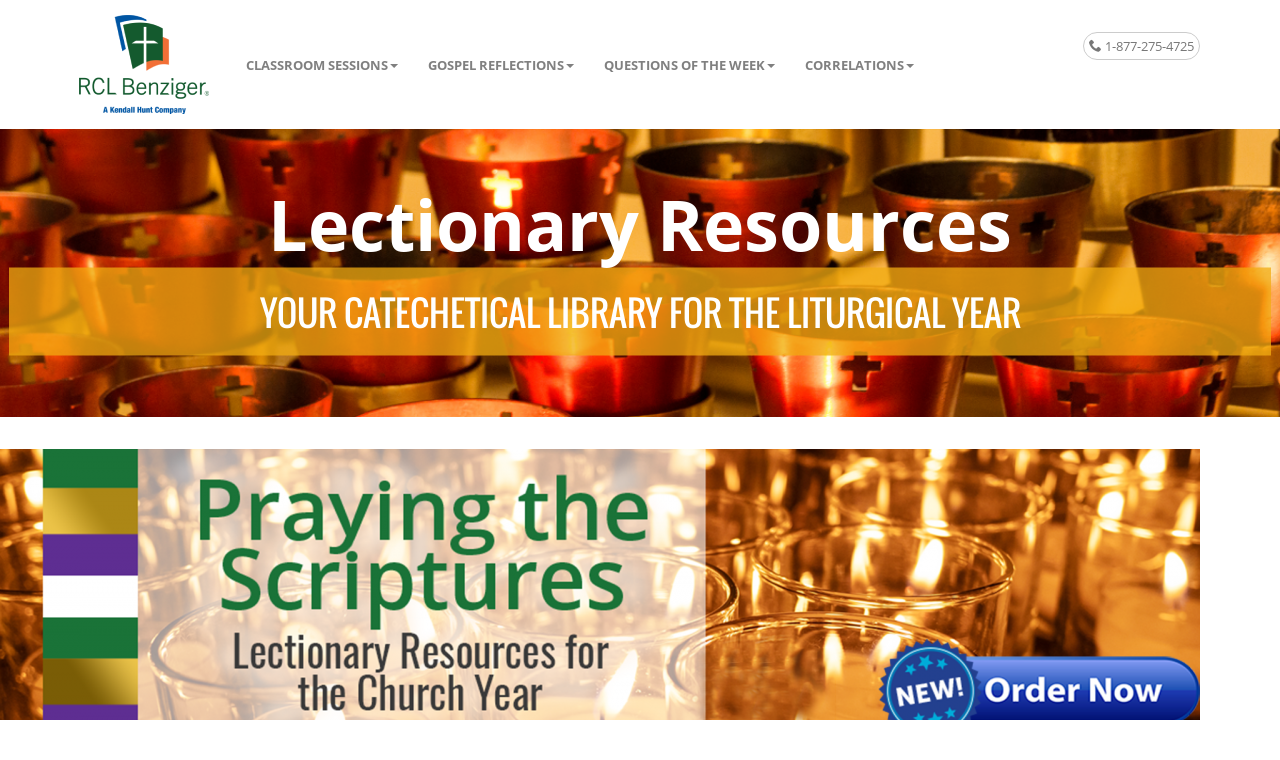

--- FILE ---
content_type: text/html; charset=UTF-8
request_url: http://www.rclblectionary.com/?page_id=1063
body_size: 24803
content:


<!-- THEME DEBUG -->
<!-- THEME HOOK: 'html' -->
<!-- FILE NAME SUGGESTIONS:
   * html--front.html.twig
   * html--node--1010.html.twig
   * html--node--%.html.twig
   * html--node.html.twig
   x html.html.twig
-->
<!-- BEGIN OUTPUT from 'sites/rclblectionary.com/themes/custom/rclblectionary/templates/layout/html.html.twig' -->
<!DOCTYPE html>
<html lang="en" dir="ltr">
  <head>
    <meta charset="utf-8" />
<meta name="Generator" content="Drupal 10 (https://www.drupal.org)" />
<meta name="MobileOptimized" content="width" />
<meta name="HandheldFriendly" content="true" />
<meta name="viewport" content="width=device-width, initial-scale=1.0" />
<link rel="icon" href="/sites/rclblectionary.com/themes/custom/rclblectionary/favicon.ico" type="image/vnd.microsoft.icon" />

    <title>Your catechetical library for the liturgical year | RCLB Lectionary</title>
    <link rel="stylesheet" media="all" href="/core/modules/system/css/components/ajax-progress.module.css?soaqbo" />
<link rel="stylesheet" media="all" href="/core/modules/system/css/components/align.module.css?soaqbo" />
<link rel="stylesheet" media="all" href="/core/modules/system/css/components/autocomplete-loading.module.css?soaqbo" />
<link rel="stylesheet" media="all" href="/core/modules/system/css/components/fieldgroup.module.css?soaqbo" />
<link rel="stylesheet" media="all" href="/core/modules/system/css/components/container-inline.module.css?soaqbo" />
<link rel="stylesheet" media="all" href="/core/modules/system/css/components/clearfix.module.css?soaqbo" />
<link rel="stylesheet" media="all" href="/core/modules/system/css/components/details.module.css?soaqbo" />
<link rel="stylesheet" media="all" href="/core/modules/system/css/components/hidden.module.css?soaqbo" />
<link rel="stylesheet" media="all" href="/core/modules/system/css/components/item-list.module.css?soaqbo" />
<link rel="stylesheet" media="all" href="/core/modules/system/css/components/js.module.css?soaqbo" />
<link rel="stylesheet" media="all" href="/core/modules/system/css/components/nowrap.module.css?soaqbo" />
<link rel="stylesheet" media="all" href="/core/modules/system/css/components/position-container.module.css?soaqbo" />
<link rel="stylesheet" media="all" href="/core/modules/system/css/components/progress.module.css?soaqbo" />
<link rel="stylesheet" media="all" href="/core/modules/system/css/components/reset-appearance.module.css?soaqbo" />
<link rel="stylesheet" media="all" href="/core/modules/system/css/components/resize.module.css?soaqbo" />
<link rel="stylesheet" media="all" href="/core/modules/system/css/components/sticky-header.module.css?soaqbo" />
<link rel="stylesheet" media="all" href="/core/modules/system/css/components/system-status-counter.css?soaqbo" />
<link rel="stylesheet" media="all" href="/core/modules/system/css/components/system-status-report-counters.css?soaqbo" />
<link rel="stylesheet" media="all" href="/core/modules/system/css/components/system-status-report-general-info.css?soaqbo" />
<link rel="stylesheet" media="all" href="/core/modules/system/css/components/tabledrag.module.css?soaqbo" />
<link rel="stylesheet" media="all" href="/core/modules/system/css/components/tablesort.module.css?soaqbo" />
<link rel="stylesheet" media="all" href="/core/modules/system/css/components/tree-child.module.css?soaqbo" />
<link rel="stylesheet" media="all" href="/sites/rclblectionary.com/themes/custom/rclblectionary/css/main.css?soaqbo" />
<link rel="stylesheet" media="all" href="/sites/rclblectionary.com/themes/custom/rclblectionary/css/common.ui.css?soaqbo" />
<link rel="stylesheet" media="all" href="/sites/rclblectionary.com/themes/custom/rclblectionary/css/developer.css?soaqbo" />

    
    <script src="https://ajax.googleapis.com/ajax/libs/jquery/1.11.2/jquery.min.js"></script>
    
  </head>
  <body class="path-frontpage page-node-type-article">
        <a href="#main-content" class="visually-hidden focusable skip-link">
      Skip to main content
    </a>
    
    

<!-- THEME DEBUG -->
<!-- THEME HOOK: 'off_canvas_page_wrapper' -->
<!-- BEGIN OUTPUT from 'core/modules/system/templates/off-canvas-page-wrapper.html.twig' -->
  <div class="dialog-off-canvas-main-canvas" data-off-canvas-main-canvas>
    

<!-- THEME DEBUG -->
<!-- THEME HOOK: 'page' -->
<!-- FILE NAME SUGGESTIONS:
   * page--article.html.twig
   x page--front.html.twig
   * page--node--1010.html.twig
   * page--node--%.html.twig
   * page--node.html.twig
   * page.html.twig
-->
<!-- BEGIN OUTPUT from 'sites/rclblectionary.com/themes/custom/rclblectionary/templates/layout/page--front.html.twig' -->

<div class="homepage">
	<header id="header" class="header clearfix" data-drupal-selector="site-header" role="banner">
		<div class="buttonset show-for-small mobile-hdr">
			<div class="phoneNumberBar">
				<a href="tel:18772754725"><img src="sites/rclblectionary.com/themes/custom/rclblectionary/images/phoneIcon.png" alt="dial-phone-icon">Call Us Today!</a>
			</div>
			<div class="clearfix mobile-hdr-innr">
				<div id="nav_list" class="icon-menu-new text-center"></div>
				<a href="#" class="logo-hld text-center">
					<img src="sites/rclblectionary.com/themes/custom/rclblectionary/logo.png" alt="rclblectionary-logo"/>
				</a>
			</div>
		</div>
		<div class="pushmenu pushmenu-left">
			<div class="header-main-hld">
				<div class="container">
					<div class="row">
						<div class="large-12 columns">
							<div class="table-hld">
																	<div class="left-links show-for-medium">

<!-- THEME DEBUG -->
<!-- THEME HOOK: 'region' -->
<!-- FILE NAME SUGGESTIONS:
   * region--header.html.twig
   x region.html.twig
-->
<!-- BEGIN OUTPUT from 'core/modules/system/templates/region.html.twig' -->
  <div>
    

<!-- THEME DEBUG -->
<!-- THEME HOOK: 'block' -->
<!-- FILE NAME SUGGESTIONS:
   x block--rclblectionary-site-branding.html.twig
   * block--system-branding-block.html.twig
   * block--system.html.twig
   * block.html.twig
-->
<!-- BEGIN OUTPUT from 'sites/rclblectionary.com/themes/custom/rclblectionary/templates/block/block--rclblectionary-site-branding.html.twig' -->
<nav role="navigation" aria-labelledby="block-rclblectionary-site-branding-menu" id="block-rclblectionary-site-branding">
            
  <h2 class="visually-hidden" id="block-rclblectionary-site-branding-menu">Site branding</h2>
  

          <a href="/" rel="home" class="logo-hld">
      <img src="/sites/rclblectionary.com/themes/custom/rclblectionary/logo.png" alt="Home" />
    </a>
      
</nav>

<!-- END OUTPUT from 'sites/rclblectionary.com/themes/custom/rclblectionary/templates/block/block--rclblectionary-site-branding.html.twig' -->


  </div>

<!-- END OUTPUT from 'core/modules/system/templates/region.html.twig' -->

</div>
																<div class="right-links clearfix">
																			<div id="header-nav" class="header-nav" data-drupal-selector="header-nav">

<!-- THEME DEBUG -->
<!-- THEME HOOK: 'region' -->
<!-- FILE NAME SUGGESTIONS:
   * region--main-menu.html.twig
   x region.html.twig
-->
<!-- BEGIN OUTPUT from 'core/modules/system/templates/region.html.twig' -->
  <div>
    

<!-- THEME DEBUG -->
<!-- THEME HOOK: 'block' -->
<!-- FILE NAME SUGGESTIONS:
   * block--rclblectionary-mainmenu.html.twig
   x block--system-menu-block--main.html.twig
   * block--system-menu-block.html.twig
   * block--system.html.twig
   * block.html.twig
-->
<!-- BEGIN OUTPUT from 'sites/rclblectionary.com/themes/custom/rclblectionary/templates/block/block--system-menu-block--main.html.twig' -->
<nav data-hover="dropdown" id="navbar-collapse-1" class="collapse navbar-collapse" role="navigation" aria-labelledby="block-rclblectionary-mainmenu-menu" id="block-rclblectionary-mainmenu">
            
  <h2 class="visually-hidden" id="block-rclblectionary-mainmenu-menu">Main menu</h2>
  

        

<!-- THEME DEBUG -->
<!-- THEME HOOK: 'menu__main' -->
<!-- FILE NAME SUGGESTIONS:
   x menu--main.html.twig
   x menu--main.html.twig
   * menu.html.twig
-->
<!-- BEGIN OUTPUT from 'sites/rclblectionary.com/themes/custom/rclblectionary/templates/menu/menu--main.html.twig' -->

							<ul class="nav navbar-nav">
																	<li class="primary-list dropdown first-level">
						<a href="">Classroom Sessions</a>
																					<ul class="dropdown-menu dropdownhover-bottom">
																		<li>
						<a href="/classroom-sessions-year-2019-2020" data-drupal-link-system-path="node/994">Classroom Sessions Year A 2019-2020</a>
											</li>
														<li>
						<a href="/classroom-sessions-year-b-2017-2018" data-drupal-link-system-path="node/1040">Classroom Sessions Year B 2017-2018</a>
											</li>
														<li>
						<a href="/classroom-sessions-year-c-2018-2019" data-drupal-link-system-path="node/1041">Classroom Sessions Year C 2018-2019</a>
											</li>
							</ul>
			
											</li>
														<li class="primary-list dropdown first-level">
						<a href="">Gospel Reflections</a>
																					<ul class="dropdown-menu dropdownhover-bottom">
																		<li>
						<a href="/gospel-reflections-year-a-monthly-listing" data-drupal-link-system-path="node/1005">Monthly Listing, Year A</a>
											</li>
														<li>
						<a href="/gospel-reflections-year-b-monthly-listing" data-drupal-link-system-path="node/1006">Monthly Listing, Year B</a>
											</li>
														<li>
						<a href="/gospel-reflections-year-c-monthly-listing" data-drupal-link-system-path="node/1007">Monthly Listing, Year C</a>
											</li>
							</ul>
			
											</li>
														<li class="primary-list dropdown first-level">
						<a href="">Questions of the Week</a>
																					<ul class="dropdown-menu dropdownhover-bottom">
																		<li class="dropdown-submenu second-level">
						<a href="">English</a>
																					<ul class="dropdown-menu dropdownhover-bottom">
																		<li class="third-level">
						<a href="/year-a-questions-week" data-drupal-link-system-path="node/981">Year A: Questions of the Week</a>
											</li>
														<li class="third-level">
						<a href="/year-b-questions-week" data-drupal-link-system-path="node/1011">Year B: Questions of the Week</a>
											</li>
														<li class="third-level">
						<a href="/year-c-questions-week" data-drupal-link-system-path="node/842">Year C: Questions of the Week</a>
											</li>
							</ul>
			
											</li>
														<li class="dropdown-submenu second-level">
						<a href="">En Espanol</a>
																					<ul class="dropdown-menu dropdownhover-bottom">
																		<li class="third-level">
						<a href="/a%C3%B1o-preguntas-de-la-semana" data-drupal-link-system-path="node/986">Año A: Preguntas de la Semana</a>
											</li>
														<li class="third-level">
						<a href="/a%C3%B1o-b-preguntas-de-la-semana" data-drupal-link-system-path="node/1039">Año B: Preguntas de la Semana</a>
											</li>
														<li class="third-level">
						<a href="/a%C3%B1o-c-preguntas-de-la-semana" data-drupal-link-system-path="node/843">Año C: Preguntas de la Semana</a>
											</li>
							</ul>
			
											</li>
							</ul>
			
											</li>
														<li class="primary-list dropdown first-level">
						<a href="">Correlations</a>
																					<ul class="dropdown-menu dropdownhover-bottom">
																		<li>
						<a href="/lectionary-correlations-be-my-disciples" data-drupal-link-system-path="node/991">Be My Disciples Correlation</a>
											</li>
														<li>
						<a href="/lectionary-correlations-blest-are-we" data-drupal-link-system-path="node/992">Blest Are We Correlation</a>
											</li>
							</ul>
			
											</li>
							</ul>
			


<!-- END OUTPUT from 'sites/rclblectionary.com/themes/custom/rclblectionary/templates/menu/menu--main.html.twig' -->


  </nav>

<!-- END OUTPUT from 'sites/rclblectionary.com/themes/custom/rclblectionary/templates/block/block--system-menu-block--main.html.twig' -->


  </div>

<!-- END OUTPUT from 'core/modules/system/templates/region.html.twig' -->

</div>
																		<div class="top-bar-right">
										<a href="tel:1-877-275-4725" class="circle-phone has-tip top" data-tooltip="" aria-haspopup="true" data-disable-hover="false" tabindex="2" title="Customer Service">
											<span class="icon-phone"></span>
											1-877-275-4725</a>
									</div>
								</div>
							</div>
						</div>
					</div>
				</div>
			</div>
		</div>
	</header>
	<main>
		<div class="clearfix">
			<a id="main-content" tabindex="-1"></a>
							<div class="banner-common">
					

<!-- THEME DEBUG -->
<!-- THEME HOOK: 'region' -->
<!-- FILE NAME SUGGESTIONS:
   * region--banner-image.html.twig
   x region.html.twig
-->
<!-- BEGIN OUTPUT from 'core/modules/system/templates/region.html.twig' -->
  <div>
    

<!-- THEME DEBUG -->
<!-- THEME HOOK: 'block' -->
<!-- FILE NAME SUGGESTIONS:
   * block--rclblectionary-bannerimage.html.twig
   * block--block-content--1d26c408-f789-451c-8204-9b6e6dcafeba.html.twig
   * block--block-content.html.twig
   * block--block-content.html.twig
   x block.html.twig
-->
<!-- BEGIN OUTPUT from 'sites/rclblectionary.com/themes/custom/rclblectionary/templates/block/block.html.twig' -->
<nav role="navigation" aria-labelledby="block-rclblectionary-bannerimage-menu" id="block-rclblectionary-bannerimage">
            
  <h2 class="visually-hidden" id="block-rclblectionary-bannerimage-menu">Banner Image</h2>
  

        

<!-- THEME DEBUG -->
<!-- THEME HOOK: 'field' -->
<!-- FILE NAME SUGGESTIONS:
   * field--block-content--body--basic.html.twig
   * field--block-content--body.html.twig
   * field--block-content--basic.html.twig
   * field--body.html.twig
   * field--text-with-summary.html.twig
   x field.html.twig
-->
<!-- BEGIN OUTPUT from 'sites/rclblectionary.com/themes/custom/rclblectionary/templates/field/field.html.twig' -->

            <div><section class="banner-hld inner-banner-hld"><img src="/sites/rclblectionary.com/files/pictures/votivesbanner.png" alt=""><br />
<article class="banner-inner-wrap">
<div class="medium-9 medium-centered columns">
<h1 class="overview">Lectionary Resources</h1>
<h2 class="overview newline">YOUR CATECHETICAL LIBRARY FOR THE LITURGICAL YEAR</h2>
</div>
</article>
</section>
</div>
      
<!-- END OUTPUT from 'sites/rclblectionary.com/themes/custom/rclblectionary/templates/field/field.html.twig' -->


  </nav>

<!-- END OUTPUT from 'sites/rclblectionary.com/themes/custom/rclblectionary/templates/block/block.html.twig' -->


  </div>

<!-- END OUTPUT from 'core/modules/system/templates/region.html.twig' -->


				</div>
										

<!-- THEME DEBUG -->
<!-- THEME HOOK: 'region' -->
<!-- FILE NAME SUGGESTIONS:
   * region--featured.html.twig
   x region.html.twig
-->
<!-- BEGIN OUTPUT from 'core/modules/system/templates/region.html.twig' -->
  <div>
    

<!-- THEME DEBUG -->
<!-- THEME HOOK: 'block' -->
<!-- FILE NAME SUGGESTIONS:
   * block--rclblectionary-pollquestions.html.twig
   * block--block-content--74f19f3f-d274-4087-b584-787409bc6a69.html.twig
   * block--block-content.html.twig
   * block--block-content.html.twig
   x block.html.twig
-->
<!-- BEGIN OUTPUT from 'sites/rclblectionary.com/themes/custom/rclblectionary/templates/block/block.html.twig' -->
<nav role="navigation" aria-labelledby="block-rclblectionary-pollquestions-menu" id="block-rclblectionary-pollquestions">
            
  <h2 class="visually-hidden" id="block-rclblectionary-pollquestions-menu">Poll Questions</h2>
  

        

<!-- THEME DEBUG -->
<!-- THEME HOOK: 'field' -->
<!-- FILE NAME SUGGESTIONS:
   * field--block-content--body--basic.html.twig
   * field--block-content--body.html.twig
   * field--block-content--basic.html.twig
   * field--body.html.twig
   * field--text-with-summary.html.twig
   x field.html.twig
-->
<!-- BEGIN OUTPUT from 'sites/rclblectionary.com/themes/custom/rclblectionary/templates/field/field.html.twig' -->

            <div><p>&nbsp;</p>
<p><a href="https://store.rclbenziger.com/product/praying-scriptures-lectionary-resources-church-year-c-1-year-license" target="_blank"><img style="height:auto;max-width:100%;" src="/sites/rclblectionary.com/files/pictures/PrayingScriptures_NoYear_Banner.png" alt="PrayingScriptures"></a></p>
<div class="container">
<section class="cnt-main-hld">
<div class="wrapper">
<div class="row clearfix no-margin">
<p class="no-margin">&nbsp;</p>
<p><strong>Praying the Scriptures,&nbsp;</strong>is now available online! This downloadable, lectionary-based resource is designed to support catechists, religion teachers, and parents who lead others in learning and reflecting on the Sunday Scriptures in the classroom and in the home.</p>
<ul>
<li><strong>Classroom Sessions</strong>&nbsp;provide background on the Sunday readings and classroom session plans for primary, intermediate, and junior high students.</li>
<li><strong>Gospel Reflections&nbsp;</strong>provide Reflections for Families and Discussion Starters.</li>
<li><strong>Questions of the Week</strong>&nbsp;for adults and children, in English and in Spanish, provide faith-sharing discussion starters that can be used in faith formation sessions or on social media.</li>
<li><strong>Liturgical Year Calendar&nbsp;</strong>provides a handy reference to the calendar dates for the Sundays and solemnities of the Church year.</li>
<li><strong>All this and more, for the low price of $19 per year, order today!</strong><br>&nbsp;</li>
</ul>
</div>
</div>
</section>
</div>
</div>
      
<!-- END OUTPUT from 'sites/rclblectionary.com/themes/custom/rclblectionary/templates/field/field.html.twig' -->


  </nav>

<!-- END OUTPUT from 'sites/rclblectionary.com/themes/custom/rclblectionary/templates/block/block.html.twig' -->


  </div>

<!-- END OUTPUT from 'core/modules/system/templates/region.html.twig' -->


					</div>
	</main>
	<footer>
		<div>
							

<!-- THEME DEBUG -->
<!-- THEME HOOK: 'region' -->
<!-- FILE NAME SUGGESTIONS:
   * region--footer.html.twig
   x region.html.twig
-->
<!-- BEGIN OUTPUT from 'core/modules/system/templates/region.html.twig' -->
  <div>
    

<!-- THEME DEBUG -->
<!-- THEME HOOK: 'block' -->
<!-- FILE NAME SUGGESTIONS:
   * block--rclblectionary-footercopyright.html.twig
   * block--block-content--7eddde40-5f0e-4ca9-ac09-30aeeadb8ce9.html.twig
   * block--block-content.html.twig
   * block--block-content.html.twig
   x block.html.twig
-->
<!-- BEGIN OUTPUT from 'sites/rclblectionary.com/themes/custom/rclblectionary/templates/block/block.html.twig' -->
<nav role="navigation" aria-labelledby="block-rclblectionary-footercopyright-menu" id="block-rclblectionary-footercopyright">
            
  <h2 class="visually-hidden" id="block-rclblectionary-footercopyright-menu">Footer Copy Right</h2>
  

        

<!-- THEME DEBUG -->
<!-- THEME HOOK: 'field' -->
<!-- FILE NAME SUGGESTIONS:
   * field--block-content--body--basic.html.twig
   * field--block-content--body.html.twig
   * field--block-content--basic.html.twig
   * field--body.html.twig
   * field--text-with-summary.html.twig
   x field.html.twig
-->
<!-- BEGIN OUTPUT from 'sites/rclblectionary.com/themes/custom/rclblectionary/templates/field/field.html.twig' -->

            <div><div class="region region-footer">
<div class="content">
<section class="ftr-up">
<p class="no-margin">&nbsp;</p>
<div class="container">
<div class="row no-margin">
<div class="col-xs-12 col-sm-12 col-md-3">
<div class="ftr-innr-hld">
<h3>Contact Us</h3>
<article class="textwidget">
<p><strong>Phone:</strong><br>1-877-275-4725<br><strong>Fax:</strong><br>1-877-867-5751<br><strong>Email:</strong><br><a href="mailto:customerservice@rclbenziger.com">customerservice@rclbenziger.com</a><br><a href="mailto:techsupport@rclbenziger.com">techsupport@rclbenziger.com</a><br><strong>Mail:</strong><br>RCL Benziger<br>4050 Westmark Drive<br>Dubuque, Iowa 52002</p>
<p class="no-margin">&nbsp;</p>
<div class="social-icons">
<p><a class="icon icon_facebook tip-top tooltipstered" href="https://www.facebook.com/RCLBenziger/" target="_blank"><span class="icon-facebook">&nbsp;</span></a>&nbsp;<a class="icon icon_twitter tip-top tooltipstered" href="https://twitter.com/RCLBenziger" target="_blank"><span class="icon-twitter">&nbsp;</span></a><a class="icon icon_linkedin tip-top tooltipstered" href="https://www.linkedin.com/company/rcl-benziger" target="_blank"><span class="icon-linkedin">&nbsp;</span></a></p>
</div>
<p>&nbsp;</p>
</article>
<p>&nbsp;</p>
</div>
</div>
<div class="col-xs-12 col-sm-12 col-md-3">
<div class="ftr-innr-hld">
<h3>Customer Care</h3>
<ul>
<li><a href="/our-company">Find Your Local Sales Representative</a></li>
<li><a href="http://rclbcatalog.com" target="_blank">View Our Catalog</a></li>
<li><a href="http://samples.rclbenziger.com" target="_blank">Product Samplers</a></li>
<li><a href="http://store.rclbenziger.com/tellmemore" target="_blank">Request More Information</a></li>
<li><a href="https://www.flourishkh.com/request-trial" target="_blank">Request a Free Trial</a></li>
<li><a href="/shipping-information">Shipping Information</a></li>
<li><a href="/return-policies">Return Policies</a></li>
<li><a href="/privacy-policy">Privacy Policy</a></li>
<li><a href="/terms-of-use">Terms of Use</a></li>
</ul>
</div>
</div>
<div class="col-xs-12 col-sm-12 col-md-3">
<div class="ftr-innr-hld">
<h3>OUR COMPANY</h3>
<ul>
<li><a href="https://www.rclbenziger.com/our-history" target="_blank">Our History</a></li>
<li><a href="https://www.rclbenziger.com/category/e-newsletter" target="_blank">E-Newsletter</a></li>
<li><a href="https://www.rclbenziger.com/news-and-events" target="_blank">News and Events</a></li>
<li><a href="https://www.rclbenziger.com/catholic-resources" target="_blank">Catholic Resources</a></li>
<li><a href="http://saintsresource.com" target="_blank">Saints Resource</a></li>
<li><a href="http://rclblectionary.com" target="_blank">Lectionary Resources</a></li>
</ul>
</div>
</div>
<div class="col-xs-12 col-sm-12 col-md-3">
<div class="ftr-innr-hld">
<h3>PRODUCT SITES</h3>
<ul>
<li><a href="http://bemydisciples.com" target="_blank">Be My Disciples</a></li>
<li><a href="http://seanmisdiscipulos.com" target="_blank">Sean mis Discípulos</a></li>
<li><a href="http://blestarewe.com" target="_blank">Blest Are We</a></li>
<li><a href="http://seanmisdiscipulos.com/" target="_blank">Bendecidos</a></li>
<li><a href="https://www.flourishkh.com/rclb/login" target="_blank">RCLB Flourish</a></li>
<li><a href="http://faithfirst.com" target="_blank">Faith First</a></li>
<li><a href="http://rclbstoriesofgodslove.com" target="_blank">Stories of Gods Love</a></li>
<li><a href="http://ebooks.rclbenziger.com" target="_blank">RCLB eBooks</a></li>
<li><a href="http://rclbsacraments.com" target="_blank">Sacraments</a></li>
<li><a href="http://rclbfamilylife.com" target="_blank">Family Life</a></li>
<li><a href="http://rclbeassessments.com" target="_blank">RCLB eAssessments</a></li>
<li><a href="http://echoesoffaith.com" target="_blank">Echoes of Faith</a></li>
<li><a href="http://apprenticesinfaith.com" target="_blank">Apprentices in Faith</a></li>
</ul>
</div>
</div>
</div>
</div>
</section>
<section class="ftr-btm">
<div class="container">
<div class="row">
<div class="medium-12 columns">
<p>© Copyright 2024 RCL Benziger</p>
</div>
</div>
</div>
</section>
</div>
</div>
</div>
      
<!-- END OUTPUT from 'sites/rclblectionary.com/themes/custom/rclblectionary/templates/field/field.html.twig' -->


  </nav>

<!-- END OUTPUT from 'sites/rclblectionary.com/themes/custom/rclblectionary/templates/block/block.html.twig' -->


  </div>

<!-- END OUTPUT from 'core/modules/system/templates/region.html.twig' -->


					</div>
	</footer>
</div>

<!-- END OUTPUT from 'sites/rclblectionary.com/themes/custom/rclblectionary/templates/layout/page--front.html.twig' -->


  </div>

<!-- END OUTPUT from 'core/modules/system/templates/off-canvas-page-wrapper.html.twig' -->


    
    <script src="/sites/rclblectionary.com/themes/custom/rclblectionary/bootstrap/js/bootstrap.min.js?soaqbo"></script>
<script src="/sites/rclblectionary.com/themes/custom/rclblectionary/js/main.js?soaqbo"></script>
<script src="/sites/rclblectionary.com/themes/custom/rclblectionary/js/common.ui.js?soaqbo"></script>
<script src="/sites/rclblectionary.com/themes/custom/rclblectionary/js/custom.js?soaqbo"></script>
<script src="/sites/rclblectionary.com/themes/custom/rclblectionary/js/plugins/tagcanvas.min.js?soaqbo"></script>
<script src="/sites/rclblectionary.com/themes/custom/rclblectionary/js/excanvas.js?soaqbo"></script>

  </body>
</html>

<!-- END OUTPUT from 'sites/rclblectionary.com/themes/custom/rclblectionary/templates/layout/html.html.twig' -->



--- FILE ---
content_type: text/css
request_url: http://www.rclblectionary.com/sites/rclblectionary.com/themes/custom/rclblectionary/css/common.ui.css?soaqbo
body_size: 20295
content:
@charset "utf-8";
html body {-webkit-text-size-adjust: none;}
body {margin: 0; padding: 0; font-family: 'Open Sans', sans-serif; font-size: 16px; font-weight: 400; color: #000000; overflow-x: hidden; -webkit-font-smoothing: antialiased; -moz-osx-font-smoothing: grayscale; -ms-overflow-style: scrollbar;}
div, header, nav, footer, aside, figure, section, address, article {display: block; margin: 0; padding: 0;}
header, section, footer {width: 100%;}
 h2,  h4, h5, h6 {font-family: 'Oswald', sans-serif; margin: 0 0 10px; padding: 0;}
ol,ul,li {margin: 0; padding: 0;}
*, *:after, *:before {box-sizing: border-box;}
a:focus {outline: 0;}
*:focus {outline: none;}
a:hover, a:focus {text-decoration: none;}
/* Force Margin Reset */
.no-margin {margin:0px !important;}
.no-margin-top {margin-top:0px !important;}
.no-margin-bottom {margin-bottom:0px !important;}
.no-margin-right {margin-right:0px !important;}
.no-margin-left {margin-left:0px !important;}
/* Force Padding Reset */
.no-padding {padding:0px !important;}
.no-padding-top {padding-top:0px !important;}
.no-padding-bottom {padding-bottom:0px !important;}
.no-padding-right {padding-right:0px !important;}
.no-padding-left {padding-left:0px !important;}
.img-full {width:100%;}

.wrapper {padding: 40px;}

header, section, footer {width:100%;}

header .site-description {font-family: 'Oswald', sans-serif; color: #070303; margin: 0; padding: 40px 0;}

/*-- Navigation --*/
.custom-nav {background: #070303; min-height: auto; margin-bottom: 0; border-radius: 0; -moz-border-radius: 0; -webkit-border-radius: 0;}
.custom-nav .nav li a {font-family: 'Oswald', sans-serif; font-size: 14px; font-weight: 400; color: #ffffff; text-transform: uppercase; letter-spacing: 1px; transition: color 0.3s ease-in-out; -moz-transition: color 0.3s ease-in-out; -webkit-transition: color 0.3s ease-in-out;}
.custom-nav .navbar-toggle {border: none; border-radius: 0; -moz-border-radius: 0; -webkit-border-radius: 0; margin-right: 0;}
.custom-nav .navbar-collapse {padding: 0 10px;}
.custom-nav .navbar-toggle:hover,
.custom-nav .navbar-toggle:focus {background: #070303;}
.custom-nav .navbar-nav > .active > a,
.custom-nav .navbar-nav > .active > a:focus,
.custom-nav .navbar-nav > .active > a:hover {background: #070303; color: #9d9d9d;}
.custom-nav .navbar-nav > .open > a,
.custom-nav .navbar-nav > .open > a:focus,
.custom-nav .navbar-nav > .open > a:hover {background: #070303; color: #9d9d9d;}
.custom-nav .navbar-nav .open .dropdown-menu > li > a {color: #ffffff;}
.custom-nav .navbar-nav > li > a {padding-top: 25px; padding-bottom: 25px;}
.custom-nav .navbar-nav > li > a:focus ,
.custom-nav .navbar-nav > li > a:hover {color: #9d9d9d;}
.custom-nav .navbar-nav > li > a:focus {color: #ffffff;}
.custom-nav .dropdown-menu {background: #070303;}
.custom-nav .dropdown-menu > li > a {padding: 10px 15px;}
.custom-nav .dropdown-menu > li > a:focus,
.custom-nav .dropdown-menu > li > a:hover {background: #070303;}
.custom-nav .dropdown-menu > li > a:focus {color: #ffffff;}

/*-- Second Level Navigation Menu --*/
.dropdown-submenu {position: relative;}
.dropdown-submenu > .dropdown-menu {top: 0; left: 100%; margin-top: -6px; margin-left: -1px; border-radius: 0 6px 6px 6px; -moz-border-radius: 0 6px 6px; -webkit-border-radius: 0 6px 6px 6px;}
.dropdown-submenu:focus > .dropdown-menu,
.dropdown-submenu:hover > .dropdown-menu {display: block;}
.dropdown-submenu > a:after {display: block; content: ""; float: right; width: 0; height: 0; border-color: transparent; border-style: solid; border-width: 4px 0 4px 4px; border-left-color: #ccc; margin-top: 5px; margin-right: -10px;}
.dropdown-submenu:focus > a:after,
.dropdown-submenu:hover > a:after {border-left-color: #ffffff;}
.dropdown-menu > .active > a,
.dropdown-menu > .active > a:focus,
.dropdown-menu > .active > a:hover {background: #070303;}

/*-- Banner Common --
.banner-common {position: relative; width: 100%; border-bottom: 2px solid #1f8741;}*/
.banner-common img {width: 100%;}

/*-- Common Content Style --*/
.cnt-main-hld {background: #ffffff;}
.cnt-main-hld .page-title {font-size: 26px; font-weight: 400; color: #b11116; margin:0 0 24px 0; text-align: left;}
.cnt-main-hld .widget-title {font-size: 20px; font-weight: 400; color: #333333; margin:0 0 24px 0; text-align: left;}
.cnt-main-hld .title-3  {font-size: 18px; font-weight: 700; color: #333333; margin:0 0 24px 0; text-align: left;}
.cnt-main-hld p {font-weight: 300; color: #333333; margin: 0 0 24px 0;}
.cnt-main-hld a {color: #2c841e;}
.cnt-main-hld .search-form .form-control,
.cnt-main-hld .search-form .btn {height: auto; border-radius: 0; -moz-border-radius: 0; -webkit-border-radius: 0; padding: 15px; transition: all 0.3s ease-in-out; -moz-transition: all 0.3s ease-in-out; -webkit-transition: all 0.3s ease-in-out;}
.cnt-main-hld .sd-title {font-size: 14px; font-weight: 700; margin: 15px 0 15px 0;}
.cnt-main-hld .sd-content {font-size: 12px; font-weight: 300; margin: 0 0 10px 0;}

/*-- Inner Content --*/
.entry-meta {margin-bottom: 24px;}
.entry-meta span {font-size: 14px; font-weight: 300;}
.entry-content .page-title {margin-bottom: 15px;}
.entry-content hr {border: 1px inset; color: gray; display: block; margin-top: 10px; margin-bottom: 10px;}
.entry-content .dwnp {display: inline-block; margin-bottom: 24px;}
.post-link {position: relative; text-align: center; margin-bottom: 24px; overflow: hidden;}
.post-link p {margin-bottom: 5px;}
.post-link ul {
    display: flex;
	display: -ms-flexbox;      /* TWEENER - IE 10 */
	display: -moz-box;         /* OLD - Firefox 19- (buggy but mostly works) */
	display: -webkit-box;      /* OLD - iOS 6-, Safari 3.1-6 */
	display: -webkit-flex;     /* NEW - Chrome */
    flex-direction: row;
	-webkit-flex-direction: row;
	-webkit-box-direction: normal;
	-webkit-box-orient: horizontal;
    flex-wrap: wrap;
	-ms-flex-wrap: wrap;
	-webkit-flex-wrap: wrap;
    justify-content: space-between;
	-webkit-justify-content: space-between;
    margin-left: -1px;
}
.post-link li {
    flex-grow: 1;
	-webkit-flex-grow: 1;
    flex-basis: auto;
	-webkit-flex-basis: auto;
    margin: .25em 0;
    padding: 0 15px;
    text-align: center;
    border-left: 1px solid #666;
    background-color: #fff;
	list-style: none;
}

.text-red, a.text-red {color: #ff0000;}
.text-brown, a.text-brown {color: #993300;}
.text-green, a.text-green {color: #2c841e;}
.text-purple, a.text-purple {color: #800080;}

/*-- Sidebar --*/
.sidebar section:nth-child(n+2) {margin-top: 30px;}

/*-- Widgets --*/
#widget-image {text-align: center;}
#widget-image figure img {max-width: 100%;}
#widget-image figure figcaption {font-size: 14px; font-weight: 700; color: #999999; width: 100%;text-align: center;max-width: 50%;margin: 5px auto 0;}
#widget-tag-cloud {font-weight: 300;}
#myCanvasContainer canvas#myCanvas {width: 325px;}
#widget-twitter-timeline {font-size: 12px;}
#tags {display: none;}

/*-- Footer --*/
.ftr-main-hld {background: #006646;}
.ftr-main-hld .widget-title {font-size: 20px; font-weight: 400; color: #ffffff; margin:0 0 24px 0; text-align: left;}
.ftr-main-hld p {font-weight: 300; color: #ffffff; margin: 0;}
.ftr-main-hld p:nth-child(n+2) {margin: 24px 0 0 0;}
.ftr-main-hld a {font-weight: 300; color: #ffffff; transition: color 0.3s ease-in-out; -moz-transition: color 0.3s ease-in-out; -webkit-transition: color 0.3s ease-in-out;}
.ftr-main-hld a:hover {color: #9d9d9d;}
.ftr-main-hld nav ul {padding: 0;}
.ftr-main-hld nav ul li {list-style: none;}
.ftr-main-hld nav ul li:nth-child(n+2) {margin-top: 10px;}
.ftr-main-hld .copyright {padding-top: 40px; text-align: center;color:#fff;}
.ftr-main-hld .copyright p {font-size: 13px; margin: 0;}


/****====================******/
.cnt-main-hld ul,.cnt-main-hld ol{padding-left:20px;}
.cnt-main-hld  h3.jp-relatedposts-headline {margin-bottom: 15px;}
.cnt-main-hld table{width:100%;}
.banner-common p{margin-bottom:0;}
.entry-content .page-title {font-size: 22px;}
img.alignleft {float: left; margin-right: 20px;}
.item-list .pager li { padding: 0 7px !important; margin: 0 0 !important;  display: inline-block;}
.pager li>a, .pager li>span{border:none!important; border-radius:0!important;}
.item-list li.pager-current{background:#ddd !important;}
.sd-title {margin: 0 0 1em; display: inline-block; line-height: 1.2;font-size: 9pt;font-weight: 700;position:relative;}
.sd-title:before {content: "";display: block;width: 100%;min-width: 30px; border-top: 1px solid #ddd; margin-bottom: 1em;}
.blog_related_content li {float: left;vertical-align: middle;padding-right: 15px;width: 33.33%;list-style-type: none;}
ul.blog_related_content {padding-left: 0;}
/****=====================******/
.cnt-main-hld ol, .cnt-main-hld ul, .cnt-main-hld li{color:#333; font-weight:300;}


/* ------------------------ Media LAYOUT (DESKTOP/1200PX) ------------------------ */
@media (min-width: 1200px) {

}

/* ------------------------ Media LAYOUT (TABLET/1024PX) ------------------------ */
@media only screen and (min-width: 992px) and (max-width: 1199px) {
	.wrapper {padding: 30px;}

	/*-- Widgets --*/
	#myCanvasContainer canvas#myCanvas {width: 265px;}
}

/* ------------------------ Media LAYOUT (TABLET/768PX) ------------------------ */
@media only screen and (min-width: 768px) and (max-width: 991px) {
	.wrapper {padding: 30px;}

	/*-- Navigation --*/
	.custom-nav .nav li a {font-size: 12px;}
	.custom-nav .navbar-nav > li > a {padding-left: 10px; padding-right: 10px;}
	.custom-nav .dropdown-menu > li > a {padding: 10px;}

	/*-- Widgets --*/
	#myCanvasContainer canvas#myCanvas {width: 250px;}

	/*-- Footer --*/
	.ftr-main-hld [class*="col-"] {float: none; width: 49.5%; display: inline-block; vertical-align: top;}
	.ftr-main-hld [class*="col-"]:nth-child(n+3) {margin-top: 30px;}
}

/* ------------------------ Media LAYOUT (MOBILE/767PX) ------------------------ */
@media only screen and (max-width: 767px) {
	body {font-size: 14px;}

	.wrapper {padding: 30px 15px;}

	header .site-description {text-align: center; padding: 15px;}

	/*-- Navigation --*/
	.custom-nav .navbar-nav > li > a {padding-top: 10px; padding-bottom: 10px;}
	.custom-nav .dropdown-menu > li > a {padding: 5px 15px 5px 25px;}
	.dropdown-submenu > .dropdown-menu {padding: 5px 15px 5px 15px}
	.dropdown-submenu > a  {position: relative;}
	.dropdown-submenu > a::after {margin-right: -5px;}

	/*-- Common Content Style --*/
	.cnt-main-hld .page-title {font-size: 22px; text-align: center;}

	/*-- Sidebar --*/
	.sidebar section:nth-child(n+1) {margin-top: 30px;}

	/*-- Widgets --*/
	#widget-tag-cloud {text-align: center;}
	#myCanvasContainer canvas#myCanvas {width: 260px;}

	/*-- Footer --*/
	.ftr-main-hld,
	.ftr-main-hld .widget-title  {text-align: center;}
	.ftr-main-hld [class*="col-"]:nth-child(n+2) {margin-top: 35px;}
	.ftr-main-hld p:nth-child(n+2) {margin: 10px 0 0 0;}
}



.social-icons a {
    cursor: pointer;
    border: 1px solid #fff;
    border-radius: 100%;
    height: 30px;
    line-height: 30px;
    margin: 0 5px 0 0;
    text-align: center;
    width: 30px;
}
footer.ftr-main-hld ul li {
    display: block;
}
section.ftr-btm {
    background: #005238;
    padding: 10px 0;
}
.ftr-up .ftr-innr-hld ul li a:hover {
    text-decoration: underline;
}
.ftr-up {
    background: #006646 !important;
    padding: 30px 0;
}
@media only screen and (max-width: 767px){
.ftr-innr-hld {
    margin: 0 0 20px;
}
}
.ftr-up .ftr-innr-hld ul {
    margin: 0;
    padding: 0;
}
.ftr-up .ftr-innr-hld ul li {
    display: block;
}
.ftr-up .ftr-innr-hld .textwidget, .ftr-up .ftr-innr-hld .textwidget a, .ftr-up .ftr-innr-hld ul li a {
    overflow-wrap: break-word;
    color: #ffffff;
    font-size: 14px;
    line-height: 1.5;
}
.ftr-up .ftr-innr-hld h3 {
    color: #fff;
    font-size: 14px;
    font-weight: 600;
    text-transform: uppercase;
    position: relative;
    padding-bottom: 15px;
    margin-bottom: 15px;
}
.ftr-btm p {
    font-size: 0.875em;
    color: #fff;
    opacity: 0.6;
    margin-bottom: 0;
}
@media print, screen and (min-width: 40em) {
.medium-3 {
    width: 25%;
}}
@media print, screen and (min-width: 40em){
.column, .columns {
    padding-right: .9375rem;
    padding-left: .9375rem;
}}
.ftr-up .ftr-innr-hld h3:after {
    background: #4c937d;
    bottom: 0;
    content: "";
    height: 2px;
    left: 0;
    position: absolute;
    width: 40px;
}
.header-main-hld .table-hld {
    display: table;
    width: 100%;
}
.show-for-medium {
    display: block!important;
}
.header-main-hld .left-links, .header-main-hld .right-links {
    vertical-align: middle;
    display: table-cell;
}
.header-main-hld .logo-hld {
    display: inline-block;
    margin: 15px 0;
    max-width: 130px;
    width: 130px;
    transition: all 0.5s ease-in;
    -moz-transition: all 0.5s ease-in;
    -webkit-transition: all 0.5s ease-in;
}

ul.menu {
    border: none;
    list-style: none;
    text-align: left;
}
.header-main-hld .circle-phone {
    color: #777;
    display: inline-block;
    margin-left: 7.5px;
    border: 1px solid #ccc;

    line-height: 16px;
    font-size: 80%;
    border-radius: 50px;
    -moz-border-radius: 50px;
    -webkit-border-radius: 50px;
    cursor: pointer;
}
a.circle-phone.has-tip.top:hover {
    color: white;
    background-color: #007550;
}
.top-bar-right {
    float: right;
}
.region.region-main-menu {
    float: left;
}
ul.nav.navbar-nav li a:hover {
    color: black !important;
	text-decoration:underline;
}
.banner-inner-wrap h1 {
    color: #fff;
    line-height: 1.25;
    font-size: 7rem;
    margin: 0;
    font-weight: 700;
}
.banner-hld .banner-inner-wrap {
    text-align: center;
    position: absolute;
    top: 50%;
    transform: translateY(-50%);
    -webkit-transform: translateY(-50%);
    -moz-transform: translateY(-50%);
    margin: auto;
    left: 0;
    right: 0;
    transform: translate(0,-50%);
}
h2.overview, h2.overview-parish-product, h2.overview-adult-product {
    font-size: 50px;
}
.overview.newline {
    padding: 25px 0;
    color: white;
    font-size: 35px;
	background-image: url('../images/background2.png');
    /* background-repeat-y: repeat; */
}

li.dropdown {
    text-transform: uppercase;
}
ul.dropdown-menu.dropdownhover-bottom {
    border: 3px solid #dddddd;
}
ul.dropdown-menu.dropdownhover-bottom a:hover {
	background-color:white !important;
}
.header-main-hld ul li {
    font-family: 'Open Sans', sans-serif !important;
    font-size: 80%;
    font-weight: 700;
}
ul.dropdown-menu.dropdownhover-bottom li {
    display: block;
    padding: .7rem 1rem;
    line-height: 1;
}
section.banner-hld.inner-banner-hld {
    min-height: 191px;
    padding-bottom: 20.82%;
    overflow: hidden;
	position: relative;
}
.banner-common img {
    width: 100%;
    position: ABSOLUTE;
    top: 0;
    min-height: 191px;
    min-width: auto;
    left: 50%;
    transform: translate(-50%,0);
}
section#widget-twitter-timeline {
    display: none;
}
.header-main-hld ul ul ul {
    position: absolute;
}
@media only screen and (max-width: 991px){
.show-for-small {
    display: block!important;
}
.mobile-hdr {
    text-align: center;
    width: 100%;
}
h2.overview.newline {
    font-size: 2rem;
}
h1.overview {
    font-size: 3rem;
}
}
.show-for-small {
    display: none!important;
}

.column, .columns {
    width: 100%;
    float: left;
    padding-right: .625rem;
    padding-left: .625rem;
}
@media print, screen and (min-width: 40em){
.medium-3 {
    width: 25%;
}
.column, .columns {
    padding-right: .9375rem;
    padding-left: .9375rem;
}}
@media only screen and (max-width: 767px){
.banner-hld.inner-banner-hld .banner-inner-wrap {
    padding: 0 15px;
    position: absolute;
    transform: translateY(-50%);
    -webkit-transform: translateY(-50%);
}}
.top-bar-right a {
    padding: 5px;
}
.phoneNumberBar {
    display: block;
    width: 100%;
    text-align: center;
    background: #394c97;
}




/*@media only screen and (max-width: 991px){
.mobile-hdr {
    text-align: center;
    width: 100%;
}
.phoneNumberBar img {
    max-width: 25px;
}
.mobile-hdr .mobile-hdr-innr {
    padding: 5px 0;
}
.phoneNumberBar a {
    font-size: 14px;
    padding: 6px 0;
}
.mobile-hdr .logo-hld {
    float: right;
    padding-right: 15px;
}
.logo-hld img, .header-fixed .logo-hld img {
    max-width: 60px;
}
.pushmenu {
    width: 240px;
    height: 100%;
    top: 0;
    z-index: 1000;
    position: fixed;
    background: #f6f6f6;
}
.header-main-hld .left-links, .header-main-hld .right-links {
    display: block;
    overflow-y: auto;
    max-height: 500px;
}
.pushmenu, .pushmenu-push {
    -webkit-transition: all 0.3s ease;
    -moz-transition: all 0.3s ease;
    transition: all 0.3s ease;
}
.icon-menu-new:before {
    content: "\f0c9";
    font-family: "FontAwesome";
}
}
.phoneNumberBar {
    display: block;
    width: 100%;
    text-align: center;
    background: #394C97;
}
.phoneNumberBar a {
    width: 100%;
    height: 100%;
    display: block;
    font-weight: 700;
    font-size: 17px;
    color: #fff;
    padding: 10px 0;
}*/
.pushmenu-push.pushmenu-push-toright:before {background: rgba(0, 0, 0, 0.5); bottom: 0; content: ""; height: 100%;left: 0; margin: auto; position: absolute;right: 0; top: 0;width: 100%;z-index:99;}
@media only screen and (max-width: 991px){
/* header section start */
.header-main-hld .table-hld {display: block; width: 100%;}
.header-main-hld .left-links, .header-main-hld .right-links {display: block; overflow-y: auto;}
.pushmenu {width: 240px;height: 100%;top: 0;z-index: 1000; position:fixed; background:#f6f6f6;}
.pushmenu-left {left: -240px;}
.pushmenu-left.pushmenu-open {left: 0;}
.pushmenu-push {overflow-x: hidden; position: relative;left: 0;}
.pushmenu-push-toright {left: 240px;}
.top-bar-right,.top-bar-left,.header-main-hld .top-bar-left ul li { float: none; display:block;}
/*.top-bar-right, .top-bar-left, .header-main-hld .top-bar-left ul li {border-bottom: 1px solid #eeeeee; float: none; padding: 5px 0;}*/
.header-main-hld .top-bar-left ul li.nav-top-link {padding: 5px 15px;}
.top-bar-right, .top-bar-left, .header-main-hld .top-bar-left ul li:last-child{border-bottom:none;}
.header-main-hld .searchform {padding: 5px 0;}
.header-main-hld .searchform input{height:inherit;}
.header-main-hld .button.secondary.postfix{height:36px;}
.header-main-hld.sticky-container{overflow-y:auto;}
.header-main-hld .top-bar-left ul li ul li a {padding: 0.5rem 1rem; line-height:normal;}
.pushmenu, .pushmenu-push { -webkit-transition: all 0.3s ease;-moz-transition: all 0.3s ease;transition: all 0.3s ease;}
#nav_list {cursor: pointer; font-size:30px; color:#007550; float:left; padding-left:15px;}
.icon-menu-new{position:relative;}
.icon-menu-new:before{content: "\f0c9"; font-family:"FontAwesome";}
.logo-hld  img ,.header-fixed .logo-hld img{max-width:60px;}
.mobile-hdr {text-align: center; width: 100%;}
.mobile-hdr .mobile-hdr-innr{padding:5px 0;}
.mobile-hdr .logo-hld{float:right; padding-right:15px;}
.icon-menu-new.active {display: block; padding: 0 10px; position: fixed; left: 240px; top: 8px; z-index: 99; text-shadow: 0 1px 1px rgba(0, 0, 0, 0.5); -moz-text-shadow: 0 1px 1px rgba(0, 0, 0, 0.5); -webkit-text-shadow: 0 1px 1px rgba(0, 0, 0, 0.5);}
#nav_list.icon-menu-new.active:before{color:#fff; content:"\f00d";}
.hide-for-small{display:none!important;}
.show-for-small{display:block!important;}
.show-for-medium{display:none!important;}
.header-main-hld .dropdown.menu.medium-horizontal > li.opens-right > .is-dropdown-submenu{min-width:190px;}
.is-dropdown-submenu{position:relative;}
.pushmenu-push.pushmenu-push-toright .header-fixed{height: 100% !important;}
.pushmenu-push.pushmenu-push-toright .header-main-hld  .header-fixed{background:none;}
.phoneNumberBar a{font-size: 14px;padding: 6px 0;}
.phoneNumberBar img {max-width: 25px;}
.header-fixed .logo-hld {margin: 2px 0 2px 0;}
.mrgb-btm-30{margin-bottom: 20px;}
.location-btn{padding: 5px 14px;}
.phoneNumberBar a {color: white;}
.region.region-main-menu {float: none;}
/* header section end */
.ftr-up .ftr-innr-hld h3 { margin-top: 15px; margin-bottom: 0px;}
ul.dropdown-menu.dropdownhover-bottom {display: contents;}
}

@media only screen and (min-width: 992px) and (max-width: 1169px) {
.dropdown.menu.medium-horizontal > li.is-dropdown-submenu-parent > a {padding-right: 0;}
}





--- FILE ---
content_type: text/css
request_url: http://www.rclblectionary.com/sites/rclblectionary.com/themes/custom/rclblectionary/css/developer.css?soaqbo
body_size: 2767
content:
#views-exposed-form-bloglisting-page-3, #views-exposed-form-bloglisting-page-2, #views-exposed-form-bloglisting-page-1, #views-exposed-form-bloglisting-page{
	display : none;	
}
#block-socbutt-horizontal .share-linkedin{
	display: none;	
}
#node-1010 .submitted {
  display: none;
}
#node-1010 .link-wrapper {
  display: none;
}
.share-link .btn-info {
  background: #f8f8f8;
  color: #999;
  border-color: #ccc;
}
.anonymous-login-link, .tags-page .title, .path-category .title{
  display: none;
}
.page-node-type-allblog .Categories{
  display: inline;
}
.archive-title {
  font-size: 20px;
  margin-bottom: 24px;
}
.archive-title span a{
  color: #a52511;
}
.postin_tags {
  float: left;
}
.header .header-main-hld .header-nav{
  float: left;
}
.dropdown-menu>li>a{
  color: gray;
}
.nav>li>a:focus, .nav>li>a:hover, .nav .open>a, .nav .open>a:focus, .nav .open>a:hover{
  background-color: #ffff;
}
.dropdown-menu>li>a.is-active {
  color: #000;
}
.dropdown-menu>li>a.is-active:after {
  transform: rotate(273deg);
  color: grey;
  margin-left: 4px;
}
.primary-list>a:after, .dropdown-menu>li>a.is-active:after {
  content: " ";
  display: inline-block;
  width: 0;
  height: 0;
  margin-left: 2px;
  vertical-align: middle;
  border-top: 4px dashed;
  border-top: 4px solid\9;
  border-right: 4px solid transparent;
  border-left: 4px solid transparent;
}
.widget-tag-cloud span{
  font-size: 20px;
  font-weight: 400;
  color: #333333;
  margin: 0 0 24px 0;
  text-align: left;
}
.rtecenter {
  text-align: center;
}
.page-node-type-page table tbody, .page-node-type-page table tbody tr, .page-node-type-page table tbody tr td, .page-node-type-page table tbody tr th{
  border: 1px solid #ccc;
  background: #fff;
}
.page-node-type-page .cnt-main-hld table{
  font-family: 'Open Sans', sans-serif;
  font-size: 16px;
}
.page-not-found .title, .path-user .description, .path-user .user-pass p{
  display: none;
}
.path-user .form-item label{
  font-size: 16px;
}
.path-user .form-item{
  margin: 1em 0;
}
.form-required{
  padding-right: 13px;
}
.form-required:after {
  content: "\2605";
  position: absolute;
  color: red;
  font-size: 10px;
  display: inline-block;
  padding: 1px;
}
.path-user .user-login-form .form-submit, .path-user .user-pass .form-submit{
  border: 1px solid #000000b5;
  border-radius: 3px;
  padding: 3px 7px;
  font-size: 16px;
}
.path-user .form-actions{
  padding-top: 2px;
}
.path-user input{
  padding: 3px;
  border: 1px solid #0000008a;
}
.region-footer .ftr-up .ftr-innr-hld article .social-icons a{
  font-size: 1.8em
}
.region-footer .ftr-up .ftr-innr-hld article .social-icons a span{
  margin: 0 -5px 0 5px;
}
.region-footer .ftr-btm{
  padding: 32px 0 10px;
}
.bloglist-page .author-name{
  text-transform: capitalize;
}


--- FILE ---
content_type: application/javascript
request_url: http://www.rclblectionary.com/sites/rclblectionary.com/themes/custom/rclblectionary/js/custom.js?soaqbo
body_size: 1487
content:
jQuery(document).ready(function(){

  jQuery('.twitter-timeline').text('My Tweets');
  
  
  /*for search section*/
  if(jQuery('#views-exposed-form-bloglisting-page [data-drupal-selector="edit-title"]').val()!=''){
    
    jQuery('.form-control').val(jQuery('#views-exposed-form-bloglisting-page [data-drupal-selector="edit-title"]').val());
  }
  jQuery('.form-control').keyup(function() {
  var dInput = this.value;
    
    jQuery('#views-exposed-form-bloglisting-page [data-drupal-selector="edit-title"]').val(dInput);
    //jQuery('#views-exposed-form-search-page #edit-body-value').val(dInput);
  
  });
  /*for enter key*/
  jQuery('.form-control').keypress(function(e) {
    console.log(e.which);
      if(e.which == 13) {
        jQuery('.form-submit').click();
      }
  });
  jQuery( ".input-group-btn .btn" ).click(function() {
      jQuery('.form-submit').click();
   
  })
  
});
jQuery('.taxonomy-page .navbar-collapse').addClass('navbar-inverse custom-nav')
jQuery('.row').addClass('no-margin')

jQuery('.pre_links li:first-child a').text('Printer-friendly version');
    
// Remove the second <li>

jQuery('.pre_links li:nth-child(2) a').text('PDF version').attr('target', '_blank');

var pdfLink = $('.pre_links li:nth-child(2) a').prop('href');
    
    // Remove "/printable" from the href
    var newHref = pdfLink.replace("/printable", "");

    // Update the href attribute with the modified URL
    jQuery('.pre_links li:nth-child(2) a').prop('href', newHref);


--- FILE ---
content_type: application/javascript
request_url: http://www.rclblectionary.com/sites/rclblectionary.com/themes/custom/rclblectionary/js/common.ui.js?soaqbo
body_size: 1889
content:
$(document).ready(function() {
	// Lazy Load
	$(function() {
		$("img.lazy").lazyload({
		effect : "fadeIn"
	});
	});
	
	// Twitter Timeline
	!function(d,s,id){var js,fjs=d.getElementsByTagName(s)[0],p=/^http:/.test(d.location)?'http':'https';if(!d.getElementById(id)){js=d.createElement(s);js.id=id;js.src=p+"://platform.twitter.com/widgets.js";fjs.parentNode.insertBefore(js,fjs);}}(document,"script","twitter-wjs");
});

window.onload=(function() {
	// Tag Canvas
	if(!$('#myCanvas').tagcanvas({
		textFont: 'Oswald, sans-serif',
		textColour: '#b11116',
		textHeight: 20,
		outlineMethod: 'block',
		outlineColour: '#dddddd',
		outlineThickness: 3,
		pulsateTo: 0.2,
		//pulsateTime: 0.5,
		initial: [0.1,-0.1],
		wheelZoom: false,
		decel: 0.98,
		reverse: true,
		hideTags: true,
		shadow: '#ccf',
		shadowBlur: 3,
		weight: false,
		depth: 0.8,
		maxSpeed: 0.05,
		minBrightness: 0.2,
		imageScale: null,
		fadeIn: 1000
		//clickToFront: 600
	},'tags')) {
		// something went wrong, hide the canvas container
		$('#myCanvasContainer').hide();
	}
	
	//Tooltip
	$(document).ready(function(){
		$('[data-toggle="tooltip"]').tooltip(); 
	});
	
	// scroll body to 0px on click
	$('a#back-top').click(function () {
		$('body,html').animate({
			scrollTop: 0
		}, 1000);
		return false;
	});
	
	// your current click function
	$('.scroll').on('click', function(e) {
		e.preventDefault();
		$('html, body').animate({
			scrollTop: $($(this).attr('href')).offset().top + 'px'
		}, 1000, 'swing');
	});
	var $window = $(window),
		$menuLeft = $('.pushmenu-left');
		$nav_list = $('#nav_list');
		$nav_list.click(function() {
			$(this).toggleClass('active');
			$('.pushmenu-push').toggleClass('pushmenu-push-toright');
			$menuLeft.toggleClass('pushmenu-open');
		})
		$window.on('resize', function() {
			if ($window.width() > 991) {
				$menuLeft.show();
			}
		});
		new WOW().init();
});